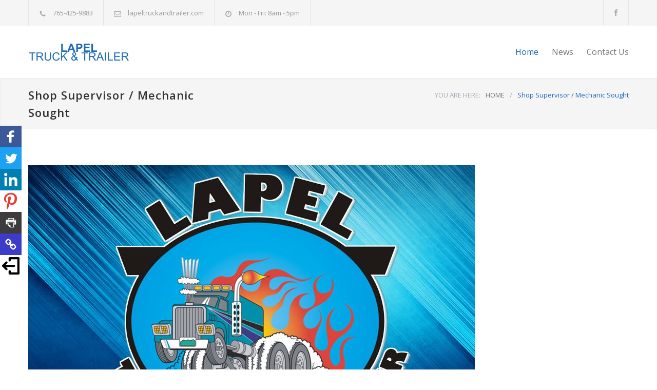

--- FILE ---
content_type: text/html
request_url: http://lapeltruckandtrailer.com/news.asp?id=16&cat=0&p=1
body_size: 4748
content:

<!DOCTYPE html>
<html>
<head>
<meta charset="utf-8">

  	  <meta http-equiv="X-UA-Compatible" content="IE=edge">
  	  <meta name="viewport" content="width=device-width, initial-scale=1">
		<meta name="format-detection" content="telephone=no" />

		<meta name="keywords" content="" />
		<meta name="description" content="Lapel Truck and Trailer is based in Lapel a community located between Noblesville and Anderson and with easy access to I69 (exit 14 exit 15 exit 16 exit 17 exit 18 exit 19 exit 20), SR13, SR32, SR37, SR38 and Indianapolis." />
		<meta property="og:image" content="http://www.lapeltruckandtrailer.com/square_logo.png" />

		<meta property="og:url"           content="/news.asp?id=16&cat=0&p=1" />
		<meta property="og:type"          content="website" />
		<meta property="og:title"         content="News" />

  <title>News</title>
<link rel="apple-touch-icon" sizes="57x57" href="/apple-icon-57x57.png">
<link rel="apple-touch-icon" sizes="60x60" href="/apple-icon-60x60.png">
<link rel="apple-touch-icon" sizes="72x72" href="/apple-icon-72x72.png">
<link rel="apple-touch-icon" sizes="76x76" href="/apple-icon-76x76.png">
<link rel="apple-touch-icon" sizes="114x114" href="/apple-icon-114x114.png">
<link rel="apple-touch-icon" sizes="120x120" href="/apple-icon-120x120.png">
<link rel="apple-touch-icon" sizes="144x144" href="/apple-icon-144x144.png">
<link rel="apple-touch-icon" sizes="152x152" href="/apple-icon-152x152.png">
<link rel="apple-touch-icon" sizes="180x180" href="/apple-icon-180x180.png">
<link rel="icon" type="image/png" sizes="192x192"  href="/android-icon-192x192.png">
<link rel="icon" type="image/png" sizes="32x32" href="/favicon-32x32.png">
<link rel="icon" type="image/png" sizes="96x96" href="/favicon-96x96.png">
<link rel="icon" type="image/png" sizes="16x16" href="/favicon-16x16.png">
<link rel="manifest" href="/manifest.json">
<meta name="msapplication-TileColor" content="#ffffff">
<meta name="msapplication-TileImage" content="/ms-icon-144x144.png">
<meta name="theme-color" content="#ffffff">

		<link rel="stylesheet" type="text/css" href="rs-plugin/css/settings.css">
		<!--style-->
		<link href='//fonts.googleapis.com/css?family=Open+Sans:300,300italic,400,600,700,800&amp;subset=latin,latin-ext' rel='stylesheet' type='text/css'>
		<link rel="stylesheet" type="text/css" href="style/reset.css">
		<link rel="stylesheet" type="text/css" href="style/superfish.css">
		<link rel="stylesheet" type="text/css" href="style/prettyPhoto.css">
		<link rel="stylesheet" type="text/css" href="style/jquery.qtip.css">
		<link rel="stylesheet" type="text/css" href="style/style.css">
		<link rel="stylesheet" type="text/css" href="style/animations.css">
		<link rel="stylesheet" type="text/css" href="style/responsive.css">
		<link rel="stylesheet" type="text/css" href="style/odometer-theme-default.css">
		<!--fonts-->
		<link rel="stylesheet" type="text/css" href="fonts/streamline-small/style.css">
		<link rel="stylesheet" type="text/css" href="fonts/template/styles.css">
		<link rel="stylesheet" type="text/css" href="fonts/social/styles.css">
    <link rel="stylesheet" href="https://onebrightidea.com/shared/shareButtons.css">


  <style type="text/css">
    .selectbox>span {
  padding: 10px;
  border: 2px solid #fff;
  display: inline-block;
  vertical-align: middle;
}

.selectbox {
  border: 1px solid #dddddd;
  display: inline-block;
  cursor: pointer;
}

.selectbox.active {
  border: 1px solid #333;
}

  </style>


	
	<script type="text/javascript">var AccountID = 0; var loginpopup = 0</script><script type="text/javascript" src="/js/simpleformatting.js"></script><script type="text/javascript" src="https://onebrightidea.com/shared/shareButtons.js"></script><script>var pagestr = '&search=&cat=0&searchtype=NewsTitle';</script></head><body><div id="fb-root"></div>
<script>(function(d, s, id) {
  var js, fjs = d.getElementsByTagName(s)[0];
  if (d.getElementById(id)) return;
  js = d.createElement(s); js.id = id;
  js.src = "//connect.facebook.net/en_US/sdk.js#xfbml=1&version=v2.4";
  fjs.parentNode.insertBefore(js, fjs);
}(document, 'script', 'facebook-jssdk'));</script>



<div class="site-container">
					<div class="header-top-bar-container clearfix">
				<div class="header-top-bar">
					<ul class="contact-details clearfix">
						<li class="template-phone">
							765-425-9883
						</li>
						<li class="template-mail">
							<a href="mailto:chad@lapeltruckandtrailer.com">lapeltruckandtrailer.com</a>
						</li>
						<li class="template-clock">
							Mon - Fri: 8am - 5pm
						</li>
					</ul>
					<div class="search-container">
					</div>
					<ul class="social-icons">
						<li>
							<a target="_blank" href="https://www.facebook.com/LapelTruckandTrailer/" class="social-facebook" title="facebook"></a>
						</li>
					
					</ul>
				</div>
				<a href="#" class="header-toggle template-arrow-up"></a>
			</div>
			<div class="header-container">
			<!--<div class="header-container sticky">-->
				<div class="vertical-align-table column-1-1">
					<div class="header clearfix">
						<div class="logo vertical-align-cell">
							<h1><a href="default.asp" title="Lapel Truck and Trailer"><img src="logoblue.png" alt=""></a></h1>
						</div>
						<a href="#" class="mobile-menu-switch vertical-align-cell">
							<span class="line"></span>
							<span class="line"></span>
							<span class="line"></span>
						</a>
						<div class="menu-container clearfix vertical-align-cell">
							<nav>
								<ul class="sf-menu">
									<li class="selected">
										<a href="default.asp" title="Home">
											Home
										</a>
									</li>
									<li>
										<a href="news.asp" title="News">
											News
										</a>
									</li>
									<li>
										<a href="contacts.asp" title="Contact Us">
											Contact Us
										</a>
									</li>
								</ul>
							</nav>
							<div class="mobile-menu-container">
								<div class="mobile-menu-divider"></div>
								<nav>
									<ul class="mobile-menu collapsible-mobile-submenus">
									<li class="selected">
										<a href="default.asp" title="Home">
											Home
										</a>
									</li>
									<li>
										<a href="news.asp" title="News">
											News
										</a>
									</li>
									<li>
										<a href="contacts.asp" title="Contact Us">
											Contact Us
										</a>
									</li>
									</ul>
								</nav>
							</div>
						</div>
					</div>
				</div>
			</div>

	<div class="row gray full-width page-header vertical-align-table">
		<div class="row full-width padding-top-bottom-50 vertical-align-cell">
			<div class="row">
				<div class="page-header-left">
					<h1>Shop Supervisor / Mechanic Sought</h1>
				</div>
				<div class="page-header-right">
					<div class="bread-crumb-container">
						<label>YOU ARE HERE:</label>
						<ul class="bread-crumb">
							<li>
								<a title="HOME" href="default.asp">
									HOME
								</a>
							</li>
							<li class="separator">
								&#47;
							</li>
							<li>
								Shop Supervisor / Mechanic Sought
							</li>
						</ul>
					</div>
				</div>
			</div>
		</div>
	</div>
	<div class="clearfix">
		<div class="row margin-top-70">
			<div class="blog clearfix"><div class="post single">						<a href="news.asp?id=16&cat=0&p=" title="Shop Supervisor / Mechanic Sought" class="post-image">							<img src="banner.jpg" alt="" style="display: block;">						</a>						<div class="post-content-details-container clearfix">							<ul class="post-content-details">								<li>12/7/2017</li>								<li>By <a href="#" title="Lapel Truck and Trailer">Lapel Truck and Trailer</a></li>							</ul>							<ul class="post-content-details right">							</ul>						</div>						<h3 class="box-header"><a href="news.asp?id=16&cat=0&p=">Shop Supervisor / Mechanic Sought</a></h3>						<p>LAPEL TRUCK AND TRAILER SEEKS SHOP SUPERVISOR / QUALIFIED MECHANIC<br />Position: Shop Supervisor / Mechanic</p>
<p>Responsibilities: To include day to day running of Lapel Truck and Trailer in Lapel, Indiana. Supervising other employees, completing repairs, and more.</p>
<p>Successful applicants must have 5 years experience working with Class 8 vehicles but you may be required to work on a little bit of everything, from wheelbarrows to semis.</p>
<p>CDL not required but a bonus.</p>
<p>Hours: 8 - 5, Monday thru Friday. Saturdays if needed.</p>
<p>Pay depends on experience and expertise.</p>
<p>Please contact Chad Pilkington at chad@lapeltruckandtrailer.com or via telephone at 317-281-7674.</p>
<p>You will be required to complete an application.</p><div class="row padding-top-54 padding-bottom-20"><a class="more" href="news.asp?p=1" title="BACK"><span>BACK</span></a></div></div></div>
			
		</div>
		
		<div class="row gray full-width padding-top-54 padding-bottom-61 align-center">
			<h3><span class="button-label">EXPERIENCE THE LAPEL TRUCK AND TRAILER DIFFERENCE</span> <a class="more" target="_top" href="contacts.asp" title="Contact Us"><span>CONTACT US</span></a></h3>
		</div>
	</div>
</div>						<div class="row dark-gray footer-row full-width padding-top-30 padding-bottom-50">
				<div class="row padding-bottom-30">
					<div class="column column-1-3">
						<ul class="contact-details-list">
							<li class="sl-small-location-map">
								<p>310 W 11th St:<br>
								Lapel, IN 46051</p>
							</li>
						</ul>
					</div>
					<div class="column column-1-3">
						<ul class="contact-details-list">
							<li class="sl-small-phone-circle">
								<p>Feel Free to Call Us Now<br>
								765-425-9883</p>
							</li>
						</ul>
					</div>
				</div>
				<div class="row row-4-4 top-border page-padding-top">
					<div class="column column-1-4">
						<h6 class="box-header">ABOUT US</h6>
						<ul class="list simple margin-top-20">
							<li>310 W 11th St</li>
							<li>Lapel, IN 46051</li>
							<li><span>Call:</span>765-425-9883</li>
							<li><span>E-mail:</span><a href="mailto:chad@lapeltruckandtrailer.com">chad@lapeltruckandtrailer.com</a></li>
						</ul>
						<ul class="social-icons gray margin-top-26">
							<li>
								<a target="_blank" href="http://facebook.com/LapelTruckandTrailer" class="social-facebook" title="facebook"></a>
							</li>
							
						</ul>
					</div>
					<div class="column column-1-4">
						<iframe src="http://www.facebook.com/plugins/likebox.php?id=191434084227816&amp;width=210&amp;connections=20&amp;stream=false&amp;header=true&amp;height=387" width="320" height="240" style="width: 210px; height: 387px; overflow: hidden;" scrolling="no" allowtransparency="allowtransparency" frameborder="0"></iframe>
					</div>
					<div class="column column-1-4">
						<h6 class="box-header">POPULAR TAGS</h6>
						<ul class="taxonomies margin-top-30">
							<li><a href="default.asp" title="repair">repair</a></li>
							<li><a href="default.asp" title="mechanic">machanic</a></li>
							<li><a href="default.asp" title="tire">tire</a></li>
							<li><a href="default.asp" title="truck">truck</a></li>
							<li><a href="default.asp" title="oil">oil</a></li>
						</ul>
					</div>
					<div class="column column-1-4">
						<h6 class="box-header">HOURS</h6>
						<ul class="list simple margin-top-20">
							<li><span>Monday:</span>8am - 5pm</li>
							<li><span>Tuesday:</span>8am - 5pm</li>
							<li><span>Wednesday:</span>8am - 5pm</li>
							<li><span>Thursday:</span>8am - 5pm</li>
							<li><span>Friday:</span>8am - 5pm</li>
							<li><span>Saturday:</span>As Needed</li>
							<li><span>Sunday:</span>Closed</li>
						</ul>
					</div>
				</div>
			</div>
			<div class="row align-center padding-top-bottom-30">
				<span class="copyright">&copy; Copyright 2025 LAPEL TRUCK AND TRAILER. ALL RIGHTS RESERVED.
WEBSITE BY <a href="https://regalcomputerservices.com">REGAL COMPUTER SERVICES</a></span>
			</div>
		</div>
		<a href="#top" class="scroll-top animated-element template-arrow-up" title="Scroll to top"></a>
		<div class="background-overlay"></div>
		<!--js-->
		<script type="text/javascript" src="js/jquery-1.12.4.min.js"></script>
		<script type="text/javascript" src="js/jquery-migrate-1.4.1.min.js"></script>
		<!--slider revolution-->
		<script type="text/javascript" src="rs-plugin/js/jquery.themepunch.tools.min.js"></script>
		<script type="text/javascript" src="rs-plugin/js/jquery.themepunch.revolution.min.js"></script>
		<script type="text/javascript" src="js/jquery.ba-bbq.min.js"></script>
		<script type="text/javascript" src="js/jquery-ui-1.11.4.custom.min.js"></script>
		<script type="text/javascript" src="js/jquery.ui.touch-punch.min.js"></script>
		<script type="text/javascript" src="js/jquery.isotope.min.js"></script>
		<script type="text/javascript" src="js/jquery.easing.1.3.min.js"></script>
		<script type="text/javascript" src="js/jquery.carouFredSel-6.2.1-packed.js"></script>
		<script type="text/javascript" src="js/jquery.touchSwipe.min.js"></script>
		<script type="text/javascript" src="js/jquery.transit.min.js"></script>
		<script type="text/javascript" src="js/jquery.hint.min.js"></script>
		<script type="text/javascript" src="js/jquery.costCalculator.min.js"></script>
		<script type="text/javascript" src="js/jquery.parallax.min.js"></script>
		<script type="text/javascript" src="js/jquery.prettyPhoto.js"></script>
		<script type="text/javascript" src="js/jquery.qtip.min.js"></script>
		<script type="text/javascript" src="js/jquery.blockUI.min.js"></script>
		<script type="text/javascript" src="//maps.google.com/maps/api/js?key=AIzaSyBY9-d_cp2sh0NuPmupyljDH-gSxhMT7lw"></script>
		<script type="text/javascript" src="js/main.js"></script>
		<script type="text/javascript" src="js/odometer.min.js"></script>
</body></html>

--- FILE ---
content_type: text/css
request_url: http://lapeltruckandtrailer.com/fonts/streamline-small/style.css
body_size: 1358
content:
@font-face {
	font-family: 'streamline-small-cs';
	src:url('fonts/streamline-small-cs.eot');
	src:url('fonts/streamline-small-cs.eot?#iefix') format('embedded-opentype'),
		url('fonts/streamline-small-cs.ttf') format('truetype'),
		url('fonts/streamline-small-cs.woff') format('woff'),
		url('fonts/streamline-small-cs.svg#streamline-small-cs') format('svg');
	font-weight: normal;
	font-style: normal;
}

[class^="sl-small-"]::before, [class*=" sl-small-"]::before {
	font-family: 'streamline-small-cs';
	speak: none;
	font-style: normal;
	font-weight: normal;
	font-variant: normal;
	text-transform: none;
	line-height: 1;
	direction: ltr;
	/* Better Font Rendering =========== */
	-webkit-font-smoothing: antialiased;
	-moz-osx-font-smoothing: grayscale;
}

.sl-small-car-battery:before {
	content: "\61";
}
.sl-small-car-key:before {
	content: "\62";
}
.sl-small-electric-wrench:before {
	content: "\63";
}
.sl-small-check-shield:before {
	content: "\64";
}
.sl-small-truck:before {
	content: "\65";
}
.sl-small-truck-tow:before {
	content: "\66";
}
.sl-small-clock:before {
	content: "\67";
}
.sl-small-phone-call:before {
	content: "\68";
}
.sl-small-phone-circle:before {
	content: "\69";
}
.sl-small-location-map:before {
	content: "\6a";
}
.sl-small-car:before {
	content: "\6b";
}
.sl-small-car-check:before {
	content: "\6c";
}
.sl-small-car-checklist:before {
	content: "\6d";
}
.sl-small-car-fix:before {
	content: "\6e";
}
.sl-small-service-24h:before {
	content: "\6f";
}
.sl-small-car-oil:before {
	content: "\70";
}
.sl-small-car-lock:before {
	content: "\71";
}
.sl-small-car-music:before {
	content: "\72";
}
.sl-small-car-setting:before {
	content: "\73";
}
.sl-small-check:before {
	content: "\74";
}
.sl-small-eco-fuel:before {
	content: "\75";
}
.sl-small-eco-fuel-barrel:before {
	content: "\76";
}
.sl-small-eco-globe:before {
	content: "\77";
}
.sl-small-eco-car:before {
	content: "\78";
}
.sl-small-eco-nature:before {
	content: "\79";
}
.sl-small-inflator-pump:before {
	content: "\7a";
}
.sl-small-lightbulb:before {
	content: "\41";
}
.sl-small-gps:before {
	content: "\42";
}
.sl-small-oil-can:before {
	content: "\43";
}
.sl-small-oil-gauge:before {
	content: "\44";
}
.sl-small-oil-station:before {
	content: "\45";
}
.sl-small-piggy-bank:before {
	content: "\46";
}
.sl-small-road:before {
	content: "\47";
}
.sl-small-seatbelt-lock:before {
	content: "\48";
}
.sl-small-share-time:before {
	content: "\49";
}
.sl-small-steering-wheel:before {
	content: "\4a";
}
.sl-small-car-audio:before {
	content: "\4b";
}
.sl-small-engine-belt:before {
	content: "\4c";
}
.sl-small-camper:before {
	content: "\4d";
}
.sl-small-wallet:before {
	content: "\4e";
}
.sl-small-parking-sensor:before {
	content: "\4f";
}
.sl-small-wrench:before {
	content: "\50";
}
.sl-small-wrench-double:before {
	content: "\51";
}
.sl-small-windshield:before {
	content: "\52";
}
.sl-small-alarm:before {
	content: "\53";
}
.sl-small-car-2:before {
	content: "\54";
}
.sl-small-car-3:before {
	content: "\55";
}
.sl-small-cog-double:before {
	content: "\56";
}
.sl-small-email:before {
	content: "\57";
}
.sl-small-gearbox:before {
	content: "\58";
}
.sl-small-gauge:before {
	content: "\59";
}
.sl-small-garage:before {
	content: "\5a";
}
.sl-small-tunning:before {
	content: "\30";
}
.sl-small-phone-call-24h:before {
	content: "\31";
}
.sl-small-phone:before {
	content: "\32";
}
.sl-small-video:before {
	content: "\33";
}
.sl-small-image:before {
	content: "\34";
}
.sl-small-images:before {
	content: "\35";
}
.sl-small-quote:before {
	content: "\36";
}
.sl-small-screwdriver:before {
	content: "\37";
}
.sl-small-signal-warning:before {
	content: "\38";
}
.sl-small-snow-crystal:before {
	content: "\39";
}
.sl-small-speed-gauge:before {
	content: "\21";
}
.sl-small-air-conditioning:before {
	content: "\40";
}
.sl-small-heating:before {
	content: "\23";
}
.sl-small-toolbox:before {
	content: "\24";
}
.sl-small-engine-belt-2:before {
	content: "\25";
}
.sl-small-toolbox-2:before {
	content: "\5e";
}
.sl-small-wrench-screwdriver:before {
	content: "\26";
}
.sl-small-caution-fence:before {
	content: "\2a";
}
.sl-small-certificate:before {
	content: "\28";
}
.sl-small-fax:before {
	content: "\29";
}
.sl-small-headlight:before {
	content: "\2d";
}
.sl-small-facebook:before {
	content: "\3d";
}
.sl-small-twitter:before {
	content: "\5b";
}
.sl-small-google-plus:before {
	content: "\5d";
}
.sl-small-youtube:before {
	content: "\3b";
}
.sl-small-pen:before {
	content: "\27";
}
.sl-small-faq:before {
	content: "\5c";
}
.sl-small-testimonials:before {
	content: "\2c";
}
.sl-small-team:before {
	content: "\2e";
}
.sl-small-person:before {
	content: "\2f";
}
.sl-small-percent:before {
	content: "\60";
}
.sl-small-shopping-cart:before {
	content: "\7e";
}
.sl-small-check-2:before {
	content: "\7b";
}
.sl-small-payment:before {
	content: "\7d";
}
.sl-small-coffee:before {
	content: "\22";
}
.sl-small-checklist:before {
	content: "\7c";
}
.sl-small-fax-2:before {
	content: "\3c";
}
.sl-small-user-chat:before {
	content: "\3e";
}


--- FILE ---
content_type: text/css
request_url: https://onebrightidea.com/shared/shareButtons.css
body_size: 708
content:
/* The side navigation menu */
.sidenav.light {
    background-color: rgba(255, 255, 255, 0.9); 
}

.sidenav.dark {
    background-color: rgba(0, 0, 0, 0.9); 
}

.sidenav.light .sb-icon {
    fill: #fff;
}

.sidenav.dark .sb-icon {
    fill: #000; 
}



.sidenav {
    min-height: 96px; /* 100% Full-height */
    width: 42px; /* 0 width - change this with JavaScript */
    position: fixed; /* Stay in place */
    z-index: 3000; /* Stay on top */
    top: 0;
    left: 0;
    background-color: rgba(255, 255, 255, 0.9); 
    overflow-x: hidden; /* Disable horizontal scroll */
    overflow-y: hidden;
    margin-top: 245px;
    transition: 0.5s; /* 0.5 second transition effect to slide in the sidenav */
	padding: 0px;
}

.sb-icon {
    fill: #fff;
}

/* The navigation menu links */
.sidenav a {
    padding: 4px 4px 4px 4px;
    text-decoration: none;
    font-size: 0pt;
    color: #818181;
    display: block;
    transition: 0.3s;
}

/* When you mouse over the navigation links, change their color */
.sidenav a:hover {
    font-size: 12pt;
}

.bottom {
    min-height: 42px !important;
    width: 100%;
    bottom: 0 !important;
    left: 0;
	top: auto;
	right: auto;
}

.sidenav.bottom a {
    padding: 4px 4px 4px 4px;
    text-decoration: none;
    font-size: 0pt;
    color: #818181;
    display: inline-block;
    transition: 0.3s;
	width: 42px;
	height: 42px;
}

/* On screens that are 600px or less, set the background color to olive */
@media screen and (max-width: 600px) {
.sidenav {
    min-height: 42px; /* 100% Full-height */
    width: 100%;
    position: fixed; /* Stay in place */
    z-index: 3000; /* Stay on top */
    bottom: 0 !important;
    left: 0;
	top: auto;
	right: auto;
    background-color: rgba(255, 255, 255, 0.9); 
    overflow-x: hidden; /* Disable horizontal scroll */
    overflow-y: hidden;
    transition: 0.5s;
	padding: 0px;

}

.sidenav a {
    padding: 4px 4px 4px 4px;
    text-decoration: none;
    font-size: 0pt;
    color: #818181;
    display: inline-block;
    transition: 0.3s;
	width: 42px;
	height: 42px;
}

body {
	margin-bottom: 42px;
}
}


--- FILE ---
content_type: application/javascript
request_url: https://onebrightidea.com/shared/shareButtons.js
body_size: 8861
content:
//share buttons - need to add the CSS file too
//source: http://www.regalwebsitehosting.com
var sb_Track = 1;
function shareButtonCU() {
	var dummy = document.createElement('input'),
	text = window.location.href;

	document.body.appendChild(dummy);
	dummy.value = text;
	dummy.select();
	document.execCommand('copy');
	document.body.removeChild(dummy);
}

function sb_BlockChecker() {
	if (navigator.userAgent.indexOf('sqlmap.org') != -1) {
		window.location.href='https://onebrightidea.com/errors/bad.html';
	}
}

function sb_pop(url,w,h) {
	if (h > window.innerHeight) {
		h = window.innerHeight;
	}
	if (w > window.innerWidth) {
		w = window.innerWidth;
	}
    n=window.open(url,'_blank','toolbar=0,location=0,directories=0,status=1,menubar=0,titlebar=0,scrollbars=1,resizable=1,width='+w+',height='+h);
    if(n==null) {
        return true;
    }
    return false;
}
function shareButtons(buttonArray, optionArray, sbtheme) {
	sb_BlockChecker();
	if (optionArray == '') {
		optionArray = 'tracking'
	}
	var layout = '';
	var b = optionArray.split(",");
	for (x = 0; x < b.length; x++) { 
		if (b[x] == 'tracking') {
			sb_Track = 1;
		}
		if (b[x] == 'no-tracking') {
			sb_Track = 0;
		}

		if (b[x] == 'bottom') {
			layout = 'bottom';
		}
	}

	if (document.location.href.indexOf('admin_') != -1 || document.location.href.indexOf('landing.asp') != -1 || document.location.href.indexOf('default.asp') != -1 || (document.location.href.indexOf('.asp') == -1 && document.location.href.indexOf('.htm') == -1)) {
		if (sb_Track == 1) {
			setTimeout("callAjax('https://onebrightidea.com/shared/analytics.asp');", 500);
		}
		return true;
	} 
		var strbuttons, strcolor, x;
		strcolor = sbtheme;
		strbuttons = '';
		if (optionArray == 'insert') {
			var inserted = 1;
		} else {
			var inserted = 0;
		}
		
		if (buttonArray == '') {
			buttonArray = 'facebook,twitter,linkedin,pinterest,print,link,email,close'
		}
		var b = buttonArray.split(",");
		for (x = 0; x < b.length; x++) { 
			if (b[x] == 'facebook') {
				strbuttons += "<a target=\"_blank\" onclick=\"return sb_pop('https://facebook.com/sharer/sharer.php?u=" + encodeURIComponent(document.location.href) + "', 600, 350);\" href=\"https://facebook.com/sharer/sharer.php?u=" + encodeURIComponent(document.location.href) + "\" style=\"background-color: rgb(59, 89, 152);\"><svg xmlns=\"http://www.w3.org/2000/svg\" xmlns:xlink=\"http://www.w3.org/1999/xlink\" viewBox=\"0 0 32 32\" version=\"1.1\" role=\"img\" aria-labelledby=\"at-svg-facebook-1\" class=\"sb-icon\"><title id=\"at-svg-facebook-1\">Facebook</title><g><path d=\"M22 5.16c-.406-.054-1.806-.16-3.43-.16-3.4 0-5.733 1.825-5.733 5.17v2.882H9v3.913h3.837V27h4.604V16.965h3.823l.587-3.913h-4.41v-2.5c0-1.123.347-1.903 2.198-1.903H22V5.16z\" fill-rule=\"evenodd\"></path></g></svg></a>"  
			}
			if (b[x] == 'print') {
				strbuttons += "<a href=\"javascript:void(0);\" style=\"background-color: rgb(60, 60, 60);\" onclick=\"window.print();\"><svg xmlns=\"http://www.w3.org/2000/svg\" xmlns:xlink=\"http://www.w3.org/1999/xlink\" viewBox=\"0 0 32 32\" version=\"1.1\" role=\"img\" aria-labelledby=\"at-svg-print-3\" class=\"sb-icon\"><title id=\"at-svg-print-3\">Print</title><g><path d=\"M24.67 10.62h-2.86V7.49H10.82v3.12H7.95c-.5 0-.9.4-.9.9v7.66h3.77v1.31L15 24.66h6.81v-5.44h3.77v-7.7c-.01-.5-.41-.9-.91-.9zM11.88 8.56h8.86v2.06h-8.86V8.56zm10.98 9.18h-1.05v-2.1h-1.06v7.96H16.4c-1.58 0-.82-3.74-.82-3.74s-3.65.89-3.69-.78v-3.43h-1.06v2.06H9.77v-3.58h13.09v3.61zm.75-4.91c-.4 0-.72-.32-.72-.72s.32-.72.72-.72c.4 0 .72.32.72.72s-.32.72-.72.72zm-4.12 2.96h-6.1v1.06h6.1v-1.06zm-6.11 3.15h6.1v-1.06h-6.1v1.06z\"></path></g></svg></a>"
			}
			if (b[x] == 'link') {
				strbuttons += "<a href=\"javascript:void(0);\" style=\"background-color: rgb(60, 60, 200);\" onclick=\"shareButtonCU(); this.style.display='none';\"><svg xmlns=\"http://www.w3.org/2000/svg\" xmlns:xlink=\"http://www.w3.org/1999/xlink\" viewBox=\"0 0 32 32\" version=\"1.1\" role=\"img\" aria-labelledby=\"at-svg-link-245\" title=\"Copy Link\" alt=\"Copy Link\" class=\"sb-icon\"><title id=\"at-svg-link-245\">Copy Link</title><g><path d=\"M23.476 20.663c0-.324-.114-.6-.34-.825l-2.524-2.524a1.124 1.124 0 0 0-.826-.34c-.34 0-.63.13-.873.388.024.024.1.1.23.225s.217.212.26.26c.046.05.106.126.183.23a.976.976 0 0 1 .2.644c0 .325-.113.6-.34.827-.226.226-.5.34-.825.34-.12 0-.23-.015-.332-.043a.976.976 0 0 1-.31-.158 2.89 2.89 0 0 1-.23-.182 7.506 7.506 0 0 1-.26-.26l-.226-.23c-.267.25-.4.545-.4.885 0 .322.113.597.34.824l2.5 2.512c.218.218.493.328.825.328.323 0 .598-.106.825-.316l1.784-1.772a1.11 1.11 0 0 0 .34-.813zm-8.532-8.556c0-.323-.113-.598-.34-.825l-2.5-2.512a1.124 1.124 0 0 0-.825-.34c-.316 0-.59.11-.826.328L8.67 10.53a1.11 1.11 0 0 0-.34.813c0 .323.113.598.34.825l2.524 2.524c.22.22.494.328.825.328.34 0 .63-.126.873-.376-.024-.025-.1-.1-.23-.225a7.506 7.506 0 0 1-.26-.262 2.89 2.89 0 0 1-.183-.23.976.976 0 0 1-.2-.644c0-.323.113-.598.34-.825.226-.227.5-.34.824-.34a.976.976 0 0 1 .643.2c.106.077.183.137.23.182.05.044.137.13.262.26s.2.207.224.23c.267-.25.4-.545.4-.885zm10.862 8.556c0 .97-.344 1.792-1.032 2.464L22.99 24.9c-.67.67-1.492 1.006-2.463 1.006-.98 0-1.805-.344-2.476-1.032l-2.5-2.512c-.67-.67-1.006-1.493-1.006-2.463 0-.997.356-1.842 1.068-2.538l-1.068-1.068c-.696.712-1.538 1.068-2.525 1.068-.97 0-1.797-.34-2.476-1.02L7.02 13.82C6.34 13.138 6 12.314 6 11.343c0-.97.344-1.792 1.032-2.464l1.784-1.773c.67-.67 1.492-1.007 2.463-1.007.978 0 1.803.344 2.475 1.032l2.5 2.512c.67.67 1.007 1.492 1.007 2.463 0 .995-.356 1.84-1.068 2.537l1.068 1.068c.696-.712 1.537-1.068 2.524-1.068.97 0 1.797.34 2.476 1.02l2.524 2.523c.68.68 1.02 1.505 1.02 2.476z\" fill-rule=\"evenodd\"></path></g></svg></a>"
			}
			if (b[x] == 'twitter') {
				strbuttons += "<a target=\"_blank\" onclick=\"return sb_pop('https://twitter.com/intent/tweet?text=" + encodeURIComponent(document.title) + "&url=" + encodeURIComponent(document.location.href) + "&related=', 600, 350);\" href=\"https://twitter.com/intent/tweet?text=" + encodeURIComponent(document.title) + "&url=" + encodeURIComponent(document.location.href) + "&related=\" style=\"background-color: rgb(29, 161, 242);\"><svg xmlns=\"http://www.w3.org/2000/svg\" xmlns:xlink=\"http://www.w3.org/1999/xlink\" viewBox=\"0 0 32 32\" version=\"1.1\" role=\"img\" aria-labelledby=\"at-svg-twitter-2\" class=\"sb-icon at-icon-twitter\" style=\"fill: rgb(255, 255, 255);\"><title id=\"at-svg-twitter-2\">Twitter</title><g><path d=\"M27.996 10.116c-.81.36-1.68.602-2.592.71a4.526 4.526 0 0 0 1.984-2.496 9.037 9.037 0 0 1-2.866 1.095 4.513 4.513 0 0 0-7.69 4.116 12.81 12.81 0 0 1-9.3-4.715 4.49 4.49 0 0 0-.612 2.27 4.51 4.51 0 0 0 2.008 3.755 4.495 4.495 0 0 1-2.044-.564v.057a4.515 4.515 0 0 0 3.62 4.425 4.52 4.52 0 0 1-2.04.077 4.517 4.517 0 0 0 4.217 3.134 9.055 9.055 0 0 1-5.604 1.93A9.18 9.18 0 0 1 6 23.85a12.773 12.773 0 0 0 6.918 2.027c8.3 0 12.84-6.876 12.84-12.84 0-.195-.005-.39-.014-.583a9.172 9.172 0 0 0 2.252-2.336\" fill-rule=\"evenodd\"></path></g></svg></a>"
			}

			if (b[x] == 'parler') {
				strbuttons += "<a target=\"_blank\" href=\"https://parler.com/new-post?message=" + encodeURIComponent(document.title) + "&url=" + encodeURIComponent(document.location.href) + "\" style=\"background-color: rgb(179, 32, 9);\"><svg version=\"1.1\" id=\"Layer_1\" xmlns=\"http://www.w3.org/2000/svg\" xmlns:xlink=\"http://www.w3.org/1999/xlink\" x=\"0px\" y=\"0px\" width=\"34px\" height=\"34px\" title=\"Parler\" class=\"sb-icon\" viewBox=\"0 0 34 34\" enable-background=\"new 0 0 34 34\" xml:space=\"preserve\">  <image id=\"image0\" width=\"34\" height=\"34\" x=\"0\" y=\"0\" xlink:href=\"[data-uri]\" /></svg></a>"
			}

			if (b[x] == 'linkedin') {
				strbuttons += "<a target=\"_blank\" href=\"https://www.linkedin.com/shareArticle?mini=true&url=" + encodeURIComponent(document.location.href) + "&summary=" + encodeURIComponent(document.title) + "&source=\" style=\"background-color: rgb(0, 127, 181);\"><svg version=\"1.1\" id=\"Layer_1\" xmlns=\"http://www.w3.org/2000/svg\" xmlns:xlink=\"http://www.w3.org/1999/xlink\" x=\"0px\" y=\"0px\" width=\"34px\" height=\"34px\" title=\"Linkedin\" class=\"sb-icon\" viewBox=\"0 0 34 34\" enable-background=\"new 0 0 34 34\" xml:space=\"preserve\">  <image id=\"image0\" width=\"34\" height=\"34\" x=\"0\" y=\"0\" xlink:href=\"[data-uri]\" /></svg></a>"
			}

			if (b[x] == 'pinterest') {
				strbuttons += "<a target=\"_blank\" href=\"https://pinterest.com/pin/create/button/?url=" + encodeURIComponent(document.location.href) + "&media=&description=" + encodeURIComponent(document.title) + "\" style=\"background-color: white;\"><svg version=\"1.1\" id=\"Layer_1\" xmlns=\"http://www.w3.org/2000/svg\" xmlns:xlink=\"http://www.w3.org/1999/xlink\" x=\"0px\" y=\"0px\" width=\"34px\" height=\"34px\" title=\"Pinterest\" class=\"sb-icon\" viewBox=\"0 0 34 34\" enable-background=\"new 0 0 34 34\" xml:space=\"preserve\">  <image id=\"image0\" width=\"34\" height=\"34\" x=\"0\" y=\"0\" xlink:href=\"[data-uri]\" /></svg></a>"
			}



			if (b[x] == 'email') {
				//strbuttons += "<a target=\"_blank\" onclick=\"return sb_pop('https://regalwebsitehosting.com/shared/email.asp?text=" + encodeURIComponent(document.title) + "&url=" + encodeURIComponent(document.location.href) + "&related=', 600, 350);\" href=\"https://regalwebsitehosting.com/shared/email.asp?text=" + encodeURIComponent(document.title) + "&url=" + encodeURIComponent(document.location.href) + "&related=\" style=\"background-color: rgb(255, 101, 80);\"><svg xmlns=\"http://www.w3.org/2000/svg\" xmlns:xlink=\"http://www.w3.org/1999/xlink\" viewBox=\"0 0 32 32\" version=\"1.1\" role=\"img\" aria-labelledby=\"at-svg-email-4\" class=\"at-icon at-icon-email\" style=\"fill: rgb(255, 255, 255);\"><title id=\"at-svg-email-4\">Email</title><g><g fill-rule=\"evenodd\"></g><path d=\"M27 22.757c0 1.24-.988 2.243-2.19 2.243H7.19C5.98 25 5 23.994 5 22.757V13.67c0-.556.39-.773.855-.496l8.78 5.238c.782.467 1.95.467 2.73 0l8.78-5.238c.472-.28.855-.063.855.495v9.087z\"></path><path d=\"M27 9.243C27 8.006 26.02 7 24.81 7H7.19C5.988 7 5 8.004 5 9.243v.465c0 .554.385 1.232.857 1.514l9.61 5.733c.267.16.8.16 1.067 0l9.61-5.733c.473-.283.856-.96.856-1.514v-.465z\"></path></g></svg></a>"
			}


			if (b[x] == 'close') {
				strbuttons += "<a href=\"javascript:void();\" onclick=\"document.getElementById('mySideNav').style.display='none';\" style=\"background-color: white;\"><svg version=\"1.1\" id=\"Layer_1\" xmlns=\"http://www.w3.org/2000/svg\" xmlns:xlink=\"http://www.w3.org/1999/xlink\" x=\"0px\" y=\"0px\" width=\"34px\" height=\"34px\" title=\"Close Share Bar\" class=\"sb-icon\" viewBox=\"0 0 34 34\" enable-background=\"new 0 0 34 34\" xml:space=\"preserve\">  <image id=\"image0\" width=\"34\" height=\"34\" x=\"0\" y=\"0\" xlink:href=\"[data-uri]\" /></svg></a>"
			}
		}

		//if (typeof jQuery == 'undefined') {

   			 // jQuery IS NOT loaded, do stuff here.

			if (document.getElementById('mySideNav') == null || inserted == 1) {
				var el = document.createElement("div");
				el.setAttribute('id', 'mySideNav');
				el.setAttribute('class', 'sidenav ' + strcolor + ' ' + layout);
				if (inserted == 1) {
					el.setAttribute('style', 'min-width: 96px; min-height: 40px; position: relative; margin-top: 5px; margin-bottom: 5px; ');
				}
				document.body.appendChild(el);
			} else {
				var el = document.getElementById('mySideNav');
				el.setAttribute('class', 'sidenav ' + strcolor + ' ' + layout);
				if (inserted == 1) {
					el.setAttribute('style', 'min-width: 96px; min-height: 40px; position: relative; margin-top: 5px; margin-bottom: 5px; ');
				} else {
					el.setAttribute('style', '');
				}
			}
			el.innerHTML = "" + strbuttons

		//}


	if (sb_Track == 1) {
		setTimeout("callAjax('https://onebrightidea.com/shared/analytics.asp');", 500);
	}
}

function callAjax(url){
    var xmlhttp;

    var url2 = url + (typeof sb_force !== 'undefined' ? '?force=' + encodeURIComponent(sb_force + '' + window.location.pathname) : '?force=' + encodeURIComponent(window.location.href))
	//	console.log(url2);

    // compatible with IE7+, Firefox, Chrome, Opera, Safari
    xmlhttp = new XMLHttpRequest();
    xmlhttp.onreadystatechange = function(){
        if (xmlhttp.readyState == 4 && xmlhttp.status == 200){
            console.log(xmlhttp.responseText);
        }
    }
    xmlhttp.open("GET", url2, true);
    xmlhttp.send();
}

if (typeof sb_noshare !== 'undefined' || document.location.href.indexOf('verify_') != -1 ) {
} else {
	setTimeout("shareButtons('', '' + (typeof sb_startup !== 'undefined' ? sb_startup : ''), 'light')", 500);
}

--- FILE ---
content_type: application/javascript
request_url: http://lapeltruckandtrailer.com/js/simpleformatting.js
body_size: 2214
content:
var ToolTip = 0;
var ShowLabel = 1;
var pagestr = pagestr;

var strClicksns = FormatS();
var strClicks = "" + FormatS();
var strClicky = "button " + strClicks

// class=\"positive\"
// onmouseover=\"this.className = \'positive:hover\';\" onmouseout=\"this.className = \'positive\';\" 

var sMax;	// Isthe maximum number of stars
var holder; // Is the holding pattern for clicked state
var preSet; // Is the PreSet value onces a selection has been made
var rated;


setTimeout('checkLogin();',900000);

function checkLogin() {
}

function SetCheckBox(cbn, cbv) {
	//
	if (getObj(cbn) != null) {
		if (cbv > 0) {
			getObj(cbn).checked = true;
		} else {
			getObj(cbn).checked = false;
		}
	}
	//
}


function FormatS() {
	return "";
}

function submitform(f) {
	document.forms[f].submit();
}

function AdBr() {
document.write("<br>");
}



function AdB(Actions, Titles, Names) {
document.write("<" + strClicky + "  onclick=\"window.location.replace(\'" + Actions + "\');\" title=\"" + Titles + "\">" + Names + "</button>");
}

function Pages(Count, CurPage) {
	PagesL(Count, CurPage, 6, 0);
}

function AddPageButton(i, CurPage, ii) {
	return '' + (i == CurPage ? '<span class="page-numbers current">' + i + '</span>' : '<a ' + (CurPage != i ? ' style="cursor: pointer;" onclick="GoP(\'' + i + '\')"' : ' ') + ' class="more">' + ii + '</a>');        
}

function GoP(p) {
	window.location.replace('?P=' + p + (pagestr != null ? '' + pagestr : ''));
}

function AddNavButton(CurPage, Count, PageLimit, ii, offsetp) {
	return '<a onclick="PagesL(' + Count + ',' + CurPage + ',' + PageLimit + ',' +offsetp + ')" class="more">' + ii + '</a>';        
}

function AddPageButton2() {
	return '<span class="page-numbers current">1</span>';
}

function PagesL(Count, CurPage, PageLimit, offsetp) {
var strTest = '';
var v = 0;
var startp = 1;
var endp = Count;
var starth = '';
var endh = '';
var minp = Math.floor(PageLimit / 2);
var maxp =PageLimit + minp;

if (offsetp == 0) {offsetp = CurPage}
if (offsetp > Count) {offsetp = Count - minp}

if (Count > PageLimit + minp) {
	startp = offsetp - minp;
	if (startp < 1) {startp = 1};
	if (offsetp  < 1) {offsetp = 1};
	endp = startp + maxp;
	if (endp > Count) {
		endp = Count;
	}
	starth = AddNavButton(CurPage, Count, PageLimit,'<<',1) + AddNavButton(CurPage, Count, PageLimit, '<',(startp - PageLimit) - 1);
	endh = AddNavButton(CurPage, Count, PageLimit, '>',(endp + minp) + 1) + AddNavButton(CurPage, Count, PageLimit, '>>',Count - PageLimit);
}

if (Count == 0) {
	strTest += AddPageButton2();
} else {
	for (i = startp; i <= endp; i++) 
	{         
		strTest += AddPageButton(i, CurPage, i);

	}
}

getObj('Pages').innerHTML = '<nav class="navigation pagination"><div class="nav-links">' + starth + '' + strTest + '' + endh + '</div></nav>';
}

function PagesF(Count, CurPage, PageLimit, offsetp) {
var strTest = '';
var v = 0;
if (Count == 0) {
	strTest += AddPageButton2();
} else {
	for (i = 1; i <= Count; i++) 
	{         
		strTest += '<option value="' + i + '" ' + (i == CurPage ? 'selected' : '') + '>' + i + '</option>';

	}
}
getObj('Pages').innerHTML = '<select onchange="GoP(this.options[this.selectedIndex].value);">' + strTest + '</select>';
}


function PagesAZ(CurPage) {
var strTest = '';
var v = 0;
for (i = 1; i <= 26; i++) 
{         
	strTest += AddPageButton(String.fromCharCode(i + 64), CurPage, String.fromCharCode(i + 64));

	if (i == 13) {
		strTest += '<br>';
	}
}

getObj('Pages').innerHTML = '' + strTest + '';
}

function Ada(Actions, Titles, Names) {
document.write("<" + strClicky + " onclick=\"" + Actions + ";\" title=\"" + Titles + "\">" + Names + "</button>");
}

function Adf(Actions, Titles, Names) {
document.write("<" + strClicky + " onclick=\"" + Actions + ";\" title=\"" + Titles + "\">" + Names + "</button>");
}

function fxn(stuff) {
  var str = '';
  var s;

	for (s = 0; s < stuff.value.length; s++) {
		if (stuff.value.charCodeAt(s) >= 48 && stuff.value.charCodeAt(s) <= 57) {
			str = str + '' + stuff.value.charAt(s);
		}
	}
	stuff.value = str;
	if (stuff.value == '' || stuff.value == null) {
		stuff.value = 0;
	}
	if (stuff.value.length > 1 && stuff.value.charCodeAt(0) == 48)  {
		stuff.value = stuff.value.substr(1,stuff.value.length - 1)
	}
}

function getObj(objn) {
	if (document.getElementsByName(objn).length <= 1) {
		return document.getElementById(objn);
	} else {
		return document.getElementsByName(objn);
	}
}

function fxkp(e) {
	e = e || window.event;	
	if (e != null) {
		var f = e.keyCode;
		if (e.which != null && f == 0) {
			f = e.which;
		}

		if ((f < 45 || f > 57) && f != 8 && f != 9 && f != 13 && f != 192) {
			return false;
		} else {
			return true;
		}
	} else {
		return true;
	}
}

function FormEnter(e, f) {
	e = e || window.event;
	if (e == null) {
	} else {
		if (e.keyCode == 13) {
			if (f != null)	 {
				eval(f);
			}
		}
	}
}

function SetSelect(cbn, cbv) {
	//
	if (getObj(cbn) != null) {
		var myChildren = getObj(cbn); 
		for (var s = 0; s < myChildren.options.length; s++) { 
			if (myChildren.options[s].value == cbv) {
				myChildren.selectedIndex = s;
				break;
			}
		}
	}
	//
}

function SetMultiSelect(cbn, cbv) {
	//
	var res = cbv.split(",");
	for (var s = 0; s < res.length; s++) { 
		//alert(cbn + ' ' + res[s]);
		SetSelect2(cbn, res[s].trim());
	}

	//
}

function SetSelect2(cbn, cbv) {
	//
	if (getObj(cbn) != null) {
		var myChildren = getObj(cbn); 
		for (var s = 0; s < myChildren.options.length; s++) { 
			if (myChildren.options[s].value == cbv) {
				myChildren.options[s].selected = true;
				break;
			}
		}
	}
	//
}


--- FILE ---
content_type: application/javascript
request_url: http://lapeltruckandtrailer.com/js/jquery.costCalculator.min.js
body_size: 614
content:
!function(t){"use strict";var a={formula:{},currency:"$",updateHidden:""},e={init:function(e){return this.each(function(){e=t.extend(!1,a,e),t(this).data("cost-calculator-options",e),t(this).costCalculator("calculate")})},calculate:function(a){return this.each(function(){a=t(this).data("cost-calculator-options");var e,i=a.formula.split("+"),r=0,c=1;for(var n in i)if(e=i[n].split("*"),e.length>1){c=1;for(var l in e)c*=isNaN(t("#"+e[l]).val())?0:t("#"+e[l]).val();r+=c}else r+=isNaN(parseFloat(t("#"+i[n]).val()))?0:parseFloat(t("#"+i[n]).val());t(this).html(a.currency+r.toFixed(2).replace(/\d(?=(\d{3})+\.)/g,"$&,")),"object"==jQuery.type(a.updateHidden)&&a.updateHidden.val(a.currency+r.toFixed(2).replace(/\d(?=(\d{3})+\.)/g,"$&,"))})}};jQuery.fn.costCalculator=function(t){return e[t]?e[t].apply(this,arguments):"object"!=typeof t&&t?void 0:e.init.apply(this,arguments)}}(jQuery);